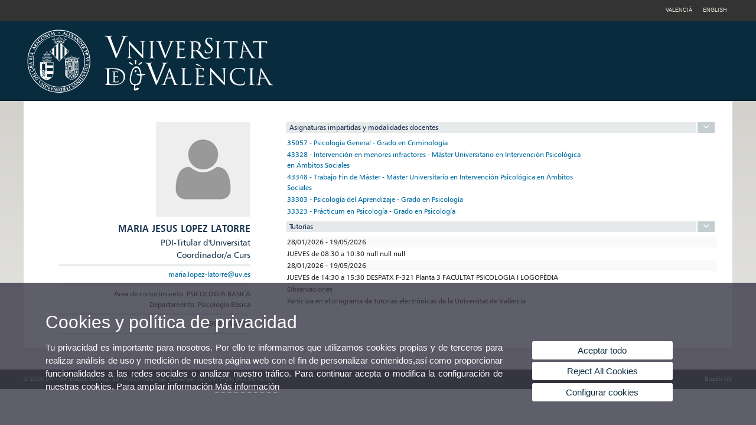

--- FILE ---
content_type: text/html; charset=UTF-8
request_url: https://www.uv.es/uvweb/universidad/es/ficha-persona-1285950309813.html?p2=lopezl
body_size: 16253
content:

<!DOCTYPE html PUBLIC "-//W3C//DTD XHTML 1.0 Transitional//EN" "http://www.w3.org/TR/xhtml1/DTD/xhtml1-transitional.dtd">
	<html xmlns="http://www.w3.org/1999/xhtml" xml:lang="es" lang="es" xmlns:og="http://ogp.me/ns#"
      xmlns:fb="http://www.facebook.com/2008/fbml">
	<head><script type="text/javascript">
	
			if (false){ //Si hay //redireccionar
				var url = window.location.href;
				var esCorta = false;
				if (url != null)
				{
					if (url.indexOf("/ca") < 0 && url.indexOf("/es") < 0 && url.indexOf("/en") < 0)
					{
						esCorta = true;
					}
				}

				if (!esCorta)
				{
					window.location.replace("");
				}
			}
	
	</script>
        
    <link rel="alternate" hreflang="ca" href="https://www.uv.es/uvweb/universitat/ca/fitxa-persona-1285950309813.html?p2=lopezl&amp;idA="/><link rel="alternate" hreflang="en" href="https://www.uv.es/uvweb/college/en/profile-1285950309813.html?p2=lopezl&amp;idA="/>
	               
	           
				        <meta http-equiv="content-type" content="text/html; charset=utf-8"/>
        <meta http-equiv="X-UA-Compatible" content="IE=Edge"/>
        <meta name="keywords" content=""/><link rel="canonical" href="https://www.uv.es/uvweb/universidad/es/ficha-persona-1285950309813.html?p2=lopezl&amp;idA="/><meta name="robots" content="all"/><title>Ficha persona</title><meta content="width=device-width, initial-scale=1.0" name="viewport"/><!-- non-retina iPhone pre iOS 7 -->
		<link rel="apple-touch-icon" href="/recursos/fatwirepub/img/logoapp_57.png" sizes="57x57"/>
		<!-- non-retina iPad pre iOS 7 -->
		<link rel="apple-touch-icon" href="/recursos/fatwirepub/img/logoapp_72.png" sizes="72x72"/>
		<!-- non-retina iPad iOS 7 -->
		<link rel="apple-touch-icon" href="/recursos/fatwirepub/img/logoapp_76.png" sizes="76x76"/>
		<!-- retina iPhone pre iOS 7 -->
		<link rel="apple-touch-icon" href="/recursos/fatwirepub/img/logoapp_114.png" sizes="114x114"/>
		<!-- retina iPhone iOS 7 -->
		<link rel="apple-touch-icon" href="/recursos/fatwirepub/img/logoapp_120.png" sizes="120x120"/>
		<!-- retina iPad pre iOS 7 -->
		<link rel="apple-touch-icon" href="/recursos/fatwirepub/img/logoapp_144.png" sizes="144x144"/>
		<!-- retina iPad iOS 7 -->
		<link rel="apple-touch-icon" href="/recursos/fatwirepub/img/logoapp_152.png" sizes="152x152"/>
	
		<link rel="stylesheet" type="text/css" href='/recursos/fatwirepub/css/estilo.css' />
		<link rel="stylesheet" type="text/css" href='/recursos/fatwirepub/css/estilo-arena.css' /><link rel="stylesheet" type="text/css" href='/recursos/fatwirepub/css/uv.css' />
		<link rel="stylesheet" type="text/css" href='/recursos/fatwirepub/css/humanity/jquery-ui-1.8.16.custom.css' />
		 <!-- Add the v6 core styles and then select the individual styles you need, like Solid and Brands -->
		  <link href="/recursos/fatwirepub/fontawesome-6.7.1/css/fontawesome.css" rel="stylesheet" />
		  <link href="/recursos/fatwirepub/fontawesome-6.7.1/css/brands.css" rel="stylesheet" />
		  <link href="/recursos/fatwirepub/fontawesome-6.7.1/css/solid.css" rel="stylesheet" />
		
		  <!-- support v4 icon references/syntax -->
		  <link href="/recursos/fatwirepub/fontawesome-6.7.1/css/v4-font-face.css" rel="stylesheet" />
		  <link href="/recursos/fatwirepub/fontawesome-6.7.1/css/v4-shims.css" rel="stylesheet" />

	
		<script type="text/javascript" src="/recursos/fatwirepub/js/paracepas.js"></script> 
		<script type="text/javascript" src="/recursos/fatwirepub/js/jquery-1.7.2.min.js"></script>

		<script type="text/javascript" src="/recursos/fatwirepub/js/html5lightbox.js"></script>
		<script type="text/javascript" src='/recursos/fatwirepub/js/jquery-ui-1.8.16.custom.min.js'></script>
		<script type="text/javascript" src='/recursos/fatwirepub/js/jquery.tinycarousel.js'></script>
		<script type="text/javascript" src="/recursos/fatwirepub/js/slider.js" ></script>
		<script type="text/javascript" src='/recursos/fatwirepub/js/jquery.ui.datepicker-ca.js'></script> 
		<script type="text/javascript" src='/recursos/fatwirepub/js/jquery.ui.datepicker-es.js'></script> 
		<script type="text/javascript" src='/recursos/fatwirepub/js/jquery-ui-timepicker-addon.js'></script> 
		<script type="text/javascript" src='/recursos/fatwirepub/js/jquery.imgCrossfade.min.js'></script> 
		<script type="text/javascript" src='/recursos/fatwirepub/js/jquery.ihavecookies.js'></script>
		<script type="text/javascript" src='/recursos/fatwirepub/js/website.js'></script>
		<script type="text/javascript" src='/recursos/fatwirepub/js/flexcroll.js'></script>
		<script type="text/javascript" src='/recursos/fatwirepub/js/tab.js'></script>
		<script type="text/javascript" src='/recursos/fatwirepub/js/dropdown.js'></script>
		<script type="text/javascript" src='/recursos/fatwirepub/js/collapse.js'></script>
		
		<script type="text/javascript" src='/recursos/fatwirepub/js/FileSaver.js'></script>
		<script type="text/javascript" src='/recursos/fatwirepub/js/Blob.js'></script>
		<script type="text/javascript" src='/recursos/fatwirepub/js/ics.js'></script>
	
		<link rel="stylesheet" href="https://cdnjs.cloudflare.com/ajax/libs/Chart.js/2.8.0/Chart.min.css"/>
		<script type="text/javascript" src="https://cdnjs.cloudflare.com/ajax/libs/Chart.js/2.8.0/Chart.bundle.min.js"></script>
		<script type="text/javascript" src="https://cdn.jsdelivr.net/gh/emn178/chartjs-plugin-labels/src/chartjs-plugin-labels.js"></script>
		
		<script type="text/javascript" src='/recursos/fatwirepub/js/jquery.idTabs.min.js'></script>
	<script async src="https://www.googletagmanager.com/gtag/js?id=UA-30665050-1"></script>
	<script type="text/javascript">
	
	function CookiesOk(){
		
			if($.fn.ihavecookies.preference("analytics") === true){
			
				
				  window.dataLayer = window.dataLayer || [];
				  function gtag(){dataLayer.push(arguments);}
				  gtag('js', new Date());
				
				  gtag('config', 'UA-30665050-1');	
				  
				
				gtag('config', 'G-ZJ4H39YH8X');
				
				         (function() {
				            var cx = '011592280532160877737:coaccikotj0';
				            var gcse = document.createElement('script'); gcse.type = 'text/javascript'; gcse.async = true;
				            gcse.src = (document.location.protocol == 'https:' ? 'https:' : 'http:') +
				                '//www.google.es/cse/cse.js?cx=' + cx;
				            var s = document.getElementsByTagName('script')[0]; s.parentNode.insertBefore(gcse, s);
				          })();
				        
				
			}
		
		

		if($.fn.ihavecookies.preference("preferences") === true){
		
				if (false)
					document.cookie =  "c_locale=es_ES;expires=" + myDate + ";Secure;domain=uv.es;path=/";
					
				if (true){//Sino hay
					var myDate = new Date();
					myDate.setMonth(myDate.getMonth() + 12);
					console.log(myDate);
					document.cookie = "c_locale=es_ES;expires=" + myDate + ";Secure;domain=uv.es;path=/";
				}
		
		}

	}
	
	CookiesOk();
	
	</script></head><body><div id="wrap"   class="no-banda"  ><div id="containerCab">


<div id="pre-cabecera">	
	
	
		
		
			
			
			
		

				
				
			<div class="menu-servicios-nou">
			<ul><li class="idiomes-nou"><a lang="ca" xml:lang="ca" href="https://www.uv.es/uvweb/universitat/ca/fitxa-persona-1285950309813.html?p2=lopezl&amp;idA=" title="Enllaç a la pàgina d'inici de la UV, versió Valencià">Valencià</a></li><li class="idiomes-nou"><a lang="en" xml:lang="en" href="https://www.uv.es/uvweb/college/en/profile-1285950309813.html?p2=lopezl&amp;idA=" title="Link to UV's home page, English version">English</a></li>					
			</ul>
		</div>
		</div>
		<div id="cabecera"   >	
			<h1 id="logo">
				<a href='https://www.uv.es/uvweb/universidad/es/universidad-valencia-1285845048380.html' title='Enlace a página principal de la Universidad de Valencia'><img alt="Logo del portal" src='/recursos/fatwirepub/ccurl/426/426/cap_uv.svg' /><span>Fitxa persona</span></a>
			</h1>	
		</div><script type="text/javascript">				
		function mostrarLista (n) {
			var visibility = $('.enlace-cab-'+n+' ul').css( "visibility" ); 
			console.log('primero: ');
			console.log();
			if(visibility != 'visible') {

				console.log('tercero: ');
				console.log();
				$('.enlace-cab-'+n+' ul').css( "opacity","1" ); 
				$('.enlace-cab-'+n+' ul').css( "visibility","visible" ); 
			 	for(var i=1;i<4;i++){
					 if(i!=n){
						 $('.enlace-cab-'+i+' ul').css( "opacity","" ); 
						 $('.enlace-cab-'+i+' ul').css( "visibility","" );	
					 }
			 	}
			}
			if(visibility == 'visible') {
				 $('.enlace-cab-'+n+' ul').css( "opacity","" ); 
				 $('.enlace-cab-'+n+' ul').css( "visibility","hidden" );
			}
		}
	
	</script>
	


		
		
		
	<div id="content-total">
	
	


		
		
		
	







	
		
	

	
		
	

			
			
			
		
			
		
					
					
					
				
					
					
					
					
					<div id="content-persona">
					<div class="persona-izq">
	
						<img id="persona-foto" class="persona-foto" src="http://www.uv.es/uwm/fitxa-persona/avartar160.jpg" alt="foto Maria Jesus Lopez Latorre" />
						<div class="clear"></div>
	
						<div class="persona-dire name">
							<span id="persona-nom" class="nom">MARIA JESUS LOPEZ LATORRE</span><br /><span class="afiliacio">PDI-Titular d'Universitat</span><br /><span class="afiliacio">Coordinador/a Curs</span><br />	</div>	<div class="persona-dire"><a id="persona-email" class="mail" href="mailto:maria.lopez-latorre@uv.es" title="maria.lopez-latorre@uv.es">maria.lopez-latorre@uv.es</a><br />	</div>	<div id="persona-dept" class="persona-dire dept">Área de conocimiento: PSICOLOGIA BASICA<br/>Departamento: Psicología Básica
						
						</div>	<div class="persona-dire"><span id="persona-tel" class="phone">(9639) 83222</span><br />	</div>	</div> <!-- persona-izq -->
				
					<div class="persona-dcha">	<div class="bio-titol" onclick="javascript:menuMovil('asig')">Asignaturas impartidas y modalidades docentes</div>
						<a href="javascript:menuMovil('asig')"><span class="caja-flecha arasig" style="display:none"><i class="fa fa-angle-right"></i></span><span class="caja-flecha adasig"><i class="fa fa-angle-down"></i></span></a>	<div class="msasig bio-info" ><table id="persona-asignatures" class="asig">
											
											
											
											
										<tr class="asignatura"><td class="nombre-asignatura" width="70%"><a href="https://www.uv.es/uvweb/universidad/es/estudios-grado/oferta-grados/oferta-grados-1285846094474.html?idA=35057&idT=1302;2026" title="Psicología General - Grado en Criminología">35057 - Psicología General - Grado en Criminología</a></td><td class="tipo-asignatura"></td></tr>
											
											
											
											
										<tr class="asignatura"><td class="nombre-asignatura" width="70%"><a href="https://www.uv.es/uvweb/universidad/es/estudios-grado/oferta-grados/oferta-grados-1285846094474.html?idA=43328&idT=2151;2026" title="Intervención en menores infractores - Máster Universitario en Intervención Psicológica en Ámbitos Sociales">43328 - Intervención en menores infractores - Máster Universitario en Intervención Psicológica en Ámbitos Sociales</a></td><td class="tipo-asignatura"></td></tr>
											
											
											
											
										<tr class="asignatura"><td class="nombre-asignatura" width="70%"><a href="https://www.uv.es/uvweb/universidad/es/estudios-grado/oferta-grados/oferta-grados-1285846094474.html?idA=43348&idT=2151;2026" title="Trabajo Fin de Máster - Máster Universitario en Intervención Psicológica en Ámbitos Sociales">43348 - Trabajo Fin de Máster - Máster Universitario en Intervención Psicológica en Ámbitos Sociales</a></td><td class="tipo-asignatura"></td></tr>
											
											
											
											
										<tr class="asignatura"><td class="nombre-asignatura" width="70%"><a href="https://www.uv.es/uvweb/universidad/es/estudios-grado/oferta-grados/oferta-grados-1285846094474.html?idA=33303&idT=1319;2026" title="Psicología del Aprendizaje - Grado en Psicología">33303 - Psicología del Aprendizaje - Grado en Psicología</a></td><td class="tipo-asignatura"></td></tr>
											
											
											
											
										<tr class="asignatura"><td class="nombre-asignatura" width="70%"><a href="https://www.uv.es/uvweb/universidad/es/estudios-grado/oferta-grados/oferta-grados-1285846094474.html?idA=33323&idT=1319;2026" title="Prácticum en Psicología - Grado en Psicología">33323 - Prácticum en Psicología - Grado en Psicología</a></td><td class="tipo-asignatura"></td></tr></table>
						</div>
						<div class="m05"></div>	<div class="bio-titol" onclick="javascript:menuMovil('tuto')">Tutorías</div>
						<a href="javascript:menuMovil('tuto')"><span class="caja-flecha artuto" style="display:none"><i class="fa fa-angle-right"></i></span><span class="caja-flecha adtuto"><i class="fa fa-angle-down"></i></span></a>	<div class="mstuto bio-info" ><table id="persona-tutories" class="tuto"><tr class="titulo"><td>28/01/2026 - 19/05/2026</td></tr><tr class="dia"><td>JUEVES de 08:30 a 10:30 null null null</td></tr><tr class="titulo"><td>28/01/2026 - 19/05/2026</td></tr><tr class="dia"><td>JUEVES de 14:30 a 15:30 DESPATX F-321 Planta 3 FACULTAT PSICOLOGIA I LOGOPÈDIA</td></tr><tr class="titulo"><td>Observaciones</td></tr><tr><td class="dia">Participa en el programa de tutorías electrónicas de la Universitat de València</td></tr></table>
						</div>
						<div class="m05"></div>	</div> <!-- persona-dcha -->	
					<div class="clear"></div><script type="text/javascript">
						function menuMovil(n) {
							$(".ms" + n).toggle();
							$(".ar" + n).toggle();
							$(".ad" + n).toggle();
						}
					</script>
	
				</div><!-- content-persona --></div>
					<div class="clear">&nbsp;</div>
				</div>
					
	
	
	<div id="footer">
	<div class="pie-pagina">	
		 <div class="pie-dire">&copy; 2026 UV. - Av. Blasco Ibáñez, 13. 46010 València. Espanya. Tel. UV: (+34) 963 86 41 00</div>
		<div class="pie-enlace"><a href="https://www.uv.es/uvweb/universidad/es/buzon-uv/contacta-1285850036774.html" title = "Buzón UV" >Buzón UV</a>
		</div><div class="clear"></div></div></div></div>
				
				
				
			<script type="text/javascript">
			$('body').ihavecookies({
				
				onAccept:function(){
					CookiesOk()
				},
				
				title:"Cookies y política de privacidad",

				message:"Tu privacidad es importante para nosotros. Por ello te informamos que utilizamos cookies propias y de terceros para realizar análisis de uso y medición de nuestra página web con el fin de personalizar contenidos,así como proporcionar funcionalidades a las redes sociales o analizar nuestro tráfico. Para continuar acepta o modifica la configuración de nuestras cookies. Para ampliar información",
				link:"https://www.uv.es/uvweb/universidad/es/politica-privacidad/politica-cookies/son-cookies--1285919089226.html",
				moreInfoLabel: "Más información",
				acceptBtnLabel: "Aceptar todo",
				advancedBtnLabel: "Configurar cookies",
				cookieTypesTitle: "Seleccione las cookies para aceptar",
				acceptBtnLabel2: "Confirmar ajustes",

				
		
				cookieTypes: [

			        {
			            type: 'Analítica web',
			            value: 'analytics',
			            description: "Estas cookies nos permiten analizar el tráfico en el sitio web ( visitas, tiempo promedio, navegador, etc.) con el fin de aumentar el rendimiento y mejorar el funcionamiento. Al aceptar estas cookies nos ayudas a mejorar nuestro sitio web."
			        },
	                {
	                    type: 'Preferencias del sitio',
	                    value: 'preferences',
	                    description: "Esta cookie es utilizada para guardar el idioma que se ha elegido en el menú superior de la página, si no se ha elegido ninguno se guarda el idioma de la primera visita. Esto evita tener que cambiar de idioma cada vez que se visita el sitio web."
	                }

			    ],
			});
		</script>
	</body>
</html>

